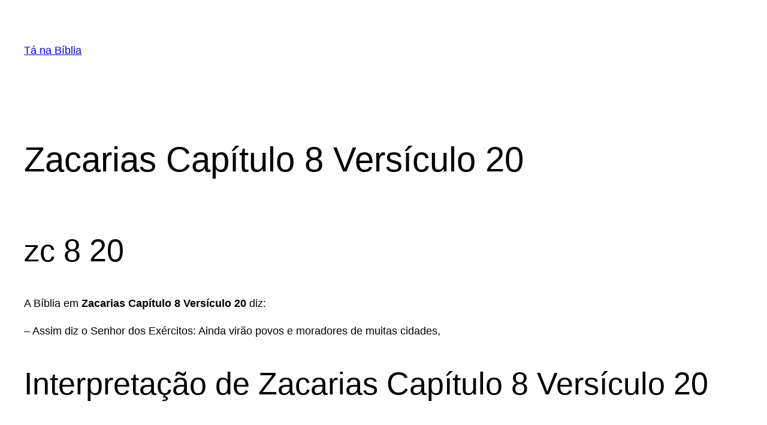

--- FILE ---
content_type: text/html; charset=utf-8
request_url: https://www.google.com/recaptcha/api2/aframe
body_size: 268
content:
<!DOCTYPE HTML><html><head><meta http-equiv="content-type" content="text/html; charset=UTF-8"></head><body><script nonce="MIym0zRwtxGJnAOIRFseLQ">/** Anti-fraud and anti-abuse applications only. See google.com/recaptcha */ try{var clients={'sodar':'https://pagead2.googlesyndication.com/pagead/sodar?'};window.addEventListener("message",function(a){try{if(a.source===window.parent){var b=JSON.parse(a.data);var c=clients[b['id']];if(c){var d=document.createElement('img');d.src=c+b['params']+'&rc='+(localStorage.getItem("rc::a")?sessionStorage.getItem("rc::b"):"");window.document.body.appendChild(d);sessionStorage.setItem("rc::e",parseInt(sessionStorage.getItem("rc::e")||0)+1);localStorage.setItem("rc::h",'1769215115741');}}}catch(b){}});window.parent.postMessage("_grecaptcha_ready", "*");}catch(b){}</script></body></html>